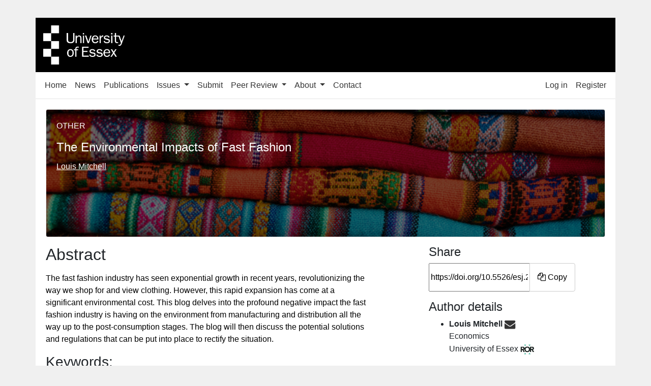

--- FILE ---
content_type: text/html; charset=utf-8
request_url: https://publications.essex.ac.uk/esj/article/id/257/
body_size: 14587
content:



<!DOCTYPE html>
<html lang="en">
<head>
    <meta charset="utf-8">
    <meta name="viewport" content="width=device-width, initial-scale=1, shrink-to-fit=no">
    <meta name="format-detection" content="telephone=no"/>
    
        <meta name="description" content="This is a default description.">
    <title>
  The Environmental Impacts of Fast Fashion |
Essex Student Journal
</title>
    
    <link href="/static/common/lightbox/css/lightbox.css" rel="stylesheet" />
    
    <!-- Commented out meta fields are TODO -->

    <!-- <meta name="DC.Coverage.spatial" xml:lang="en" content="London"/> -->

    <!-- <meta name="DC.Coverage.temporal" xml:lang="en" content="long-eighteenth century"/> -->


    <meta name="DC.Date.created" scheme="ISO8601" content="2023-07-28"/>
    <meta name="DC.Date.dateSubmitted" scheme="ISO8601" content="2023-03-27"/>
    <meta name="DC.Date.issued" scheme="ISO8601" content="2023-07-28"/>
    <meta name="DC.Date.modified" scheme="ISO8601" content="2023-07-28"/>


    <meta name="DC.Description" xml:lang="en" content="The fast fashion industry has seen exponential growth in recent years, revolutionizing the way we shop for and view clothing. However, this rapid expansion has come at a significant environmental cost. This blog delves into the profound negative impact the&amp;nbsp;fast fashion industry is having on the environment from manufacturing and distribution all the way up to the post-consumption stages. The blog will then discuss the potential solutions and regulations that can be put into place to rectify the situation."/>

    <meta name="DC.Format" scheme="IMT" content="xml"/>
    <meta name="DC.Format" scheme="IMT" content="pdf"/>
    
    <meta name="DC.Identifier.DOI" content="10.5526/esj.257"/>

    <meta name="DC.Identifier.URI" content="https://publications.essex.ac.uk/esj/article/id/257/"/>
    <meta name="DC.Language" scheme="ISO639-1" content="eng"/>
    <meta name="DC.Rights" content=""/>
    <meta name="DC.Source" content="Essex Student Journal"/>
    <meta name="DC.Source.ISSN" content="2633-7045"/>
    
    <meta name="DC.Source.Issue" content="1"/>
    <meta name="DC.Source.Volume" content="14"/>
    <meta name="DC.Source.URI" content="https://publications.essex.ac.uk/esj/"/>
    <meta name="DC.Title" content="The Environmental Impacts of Fast Fashion"/>

    <meta name="citation_publisher" content="University of Essex Library Services"/>
    
    <meta name="citation_journal_title" content="Essex Student Journal"/>
    <meta name="citation_issn" content="2633-7045"/>
    
        <meta name="citation_author" content="Louis Mitchell"/>
        
            <meta name="citation_author_email" content="louism7000@gmail.com"/>
        <meta name="citation_author_institution" content="University of Essex"/>
    <meta name="citation_title" content="The Environmental Impacts of Fast Fashion"/>
    <meta name="citation_publication_date" content="2023-07-28"/>
    <meta name="citation_volume" content="14"/>
    <meta name="citation_issue" content="1"/>
    
    <meta name="citation_doi" content="10.5526/esj.257"/>
    <meta name="citation_abstract_html_url" content="https://publications.essex.ac.uk/esj/article/id/257/"/>
    <meta name="citation_language" content="eng"/>

    
    <meta name="citation_keywords" xml:lang="en" content="fashion, environment, environmental, pollution, textile"/>
    

    
    <meta name="citation_pdf_url" content="https://publications.essex.ac.uk/esj/article/id/257/download/pdf/"/>
    
    
        <meta name="twitter:card" content="summary">
    
    <meta name="twitter:title" content="The Environmental Impacts of Fast Fashion">
    <meta name="twitter:description" content="The fast fashion industry has seen exponential growth in recent years, revolutionizing the way we shop for and view clothing. However, this rapid expansion has come at a significant environmental cost. This blog delves into the profound negative impact the&amp;nbsp;fast fashion industry is having on the environment from manufacturing and distribution all the way up to the post-consumption stages. The blog will then discuss the potential solutions and regulations that can be put into place to rectify the situation.">
    
    <meta name="twitter:image" content="https://publications.essex.ac.uk/esj/article/id/257/file/1709/">

    <meta property="og:title" content="The Environmental Impacts of Fast Fashion" />
    <meta property="og:type" content="article" />
    <meta property="og:url" content="https://publications.essex.ac.uk/esj/article/id/257/" />
    <meta property="og:image" content="https://publications.essex.ac.uk/esj/article/id/257/file/1709/" />
    <meta property="og:description" content="The fast fashion industry has seen exponential growth in recent years, revolutionizing the way we shop for and view clothing. However, this rapid expansion has come at a significant environmental cost. This blog delves into the profound negative impact the&amp;nbsp;fast fashion industry is having on the environment from manufacturing and distribution all the way up to the post-consumption stages. The blog will then discuss the potential solutions and regulations that can be put into place to rectify the situation." />
    <meta property="og:site_name" content="Essex Student Journal" />



    <link rel="sitemap" type="application/xml" title="Sitemap" href="/esj/sitemap.xml">

    <link href="https://publications.essex.ac.uk/esj/rss/" type="application/atom+xml" rel="alternate"
          title="Article Feed for Journal">
    <link href="https://publications.essex.ac.uk/esj/rss/news/" type="application/atom+xml" rel="alternate" title="News Feed for Journal">
    



    <link href="https://stackpath.bootstrapcdn.com/bootstrap/4.4.1/css/bootstrap.min.css" rel="stylesheet"
          integrity="sha384-Vkoo8x4CGsO3+Hhxv8T/Q5PaXtkKtu6ug5TOeNV6gBiFeWPGFN9MuhOf23Q9Ifjh" crossorigin="anonymous">
    <link href="https://fonts.googleapis.com/css?family=Playfair+Display:700,900" rel="stylesheet">
    <link href="https://stackpath.bootstrapcdn.com/font-awesome/4.7.0/css/font-awesome.min.css" rel="stylesheet"
          integrity="sha384-wvfXpqpZZVQGK6TAh5PVlGOfQNHSoD2xbE+QkPxCAFlNEevoEH3Sl0sibVcOQVnN" crossorigin="anonymous">
    <link href="/static/clean/css/clean.css" rel="stylesheet">
    
        <link href="/static/clean/css/journal3_override.css" rel="stylesheet">
    
    <link href="/static/common/css/index.css" rel="stylesheet">
    
    <link href="/media/customstyling/3/custom.css" rel="stylesheet">

</head>
<body>
<div class="skip-container">
  <a class="skip-to-content" href="#main-content">
    Skip to main content
  </a>
</div>
<div class="container">
    <header class="site-header" role="banner">
        <div id="journal-title">
            <div class="row">
                
                    <div class="col-md-2">
                        <a href="https://publications.essex.ac.uk/esj">
                            <img src="/media/cover_images/03e72beb-4b67-4d45-9f89-a1812c91a890.png"
                                 class="img-fluid header-image top-bar-image"
                                 alt="Essex Student Journal logo">
                        </a>
                    </div>

                    
            
            </div>

        </div>
        
            






<nav class="navbar navbar-dark navbar-expand-lg navbar-custom">
    <button class="navbar-toggler navbar-toggler-right" type="button" data-toggle="collapse"
            data-target="#navbarCollapse" aria-controls="navbarCollapse" aria-expanded="false"
            aria-label="Toggle navigation">
        <span class="navbar-toggler-icon"></span>
    </button>
    <div class="collapse navbar-collapse" id="navbarCollapse">
        <ul class="navbar-nav mr-auto font-weight-bold">
            
            <li class="nav-item"><a href="/esj/" class="nav-link">Home</a></li>
            

            
            


            

            
            
                
                    <li class="nav-item"><a href="https://publications.essex.ac.uk/esj/news" class="nav-link">News</a></li>
                
            
                
                    <li class="nav-item"><a href="https://publications.essex.ac.uk/esj/articles" class="nav-link">Publications</a></li>
                
            
                
                    <li class="nav-item dropdown">
                        <a class="nav-link dropdown-toggle" href="" id="issues"
                           data-toggle="dropdown" aria-haspopup="true" aria-expanded="false">
                            Issues
                        </a>
                        <div class="dropdown-menu" aria-labelledby="issues">
                            
                            
                                <a href="https://publications.essex.ac.uk/esj/issues/" class="dropdown-item">All Issues</a>
                            
                                <a href="https://publications.essex.ac.uk/esj/site/special-issues" class="dropdown-item">Special Issues</a>
                            
                        </div>
                    </li>
                
            
                
                    <li class="nav-item"><a href="https://publications.essex.ac.uk/esj/submissions" class="nav-link">Submit</a></li>
                
            
                
                    <li class="nav-item dropdown">
                        <a class="nav-link dropdown-toggle" href="" id="peer-review"
                           data-toggle="dropdown" aria-haspopup="true" aria-expanded="false">
                            Peer Review
                        </a>
                        <div class="dropdown-menu" aria-labelledby="peer-review">
                            
                            
                                <a href="https://publications.essex.ac.uk/esj/site/reviewer-info" class="dropdown-item">Become a reviewer</a>
                            
                                <a href="https://publications.essex.ac.uk/esj/site/reviewer-academic-guidance" class="dropdown-item">Guidance for academic writing</a>
                            
                                <a href="https://publications.essex.ac.uk/esj/site/reviewer-creative-guidance" class="dropdown-item">Guidance for creative writing</a>
                            
                        </div>
                    </li>
                
            
                
                    <li class="nav-item dropdown">
                        <a class="nav-link dropdown-toggle" href="" id="about"
                           data-toggle="dropdown" aria-haspopup="true" aria-expanded="false">
                            About
                        </a>
                        <div class="dropdown-menu" aria-labelledby="about">
                            
                            
                                <a href="https://publications.essex.ac.uk/esj/site/about" class="dropdown-item">About the ESJ</a>
                            
                                <a href="https://publications.essex.ac.uk/esj/site/publication/" class="dropdown-item">Publication Process</a>
                            
                                <a href="https://publications.essex.ac.uk/esj/site/editorial-process" class="dropdown-item">Editorial Process</a>
                            
                                <a href="https://publications.essex.ac.uk/esj/editorialteam/" class="dropdown-item">The Team</a>
                            
                                <a href="https://publications.essex.ac.uk/esj/site/copyright" class="dropdown-item">Copyright &amp; Licences</a>
                            
                                <a href="https://publications.essex.ac.uk/esj/site/AI-policy/" class="dropdown-item">AI Policy</a>
                            
                                <a href="https://publications.essex.ac.uk/esj/site/testimonials" class="dropdown-item">Testimonials</a>
                            
                                <a href="https://publications.essex.ac.uk/esj/site/faqs" class="dropdown-item">FAQs</a>
                            
                                <a href="https://publications.essex.ac.uk/esj/site/accessibility/" class="dropdown-item">Accessibility</a>
                            
                        </div>
                    </li>
                
            
            
                <li class="nav-item"><a href="/esj/contact/" class="nav-link">Contact</a></li>
            
            
            
        </ul>
        <ul class="nav navbar-nav flex-row justify-content-md-center justify-content-start flex-nowrap font-weight-bold">
            
                <li class="nav-item">
                  <a href="/esj/login/" class="nav-link">
                    Log in
                  </a>
                </li>
                <li class="nav-item">
                  <a href="/esj/register/step/1/" class="nav-link">
                    Register
                  </a>
                </li>
            
        </ul>

    </div>
</nav>

        
    </header>
    <main id="main-content">
        
        

    <div id="article_opener" class="row">
    
        <div class="col-md-12">
            <div class="card">
                    <img class="card-img img-fluid article-img"
                        
                         src="/esj/article/id/257/file/1709/"
                        
                         alt="The Environmental Impacts of Fast Fashion">
                <div class="card-img-overlay white-text">
                    <div class="card-text">
                        <p class="text-uppercase">Other</p>
                        <h1 class="card-title align-text-bottom article-title">The Environmental Impacts of Fast Fashion</h1>
                        <ul class="list-inline comma-and-sep"><li><a href="#author-350">Louis Mitchell</a></li></ul>

                    </div>
                </div>
            </div>
        </div>
    
    </div>
    <div id="article_metadata" class="row">

        <div class="col-md-7">
            <div id="article">
                
                
                    <h2>Abstract</h2>
                    <p><p class="MsoNormal" style="line-height:150%"><span style="color: black; font-size: 12pt;">The fast fashion industry has seen exponential growth in recent years, revolutionizing the way we shop for and view clothing. However, this rapid expansion has come at a significant environmental cost. This blog delves into the profound negative impact the&nbsp;fast fashion industry is having on the environment from manufacturing and distribution all the way up to the post-consumption stages. The blog will then discuss the potential solutions and regulations that can be put into place to rectify the situation.</span><br></p></p>
                
                
                    <h3>Keywords:</h3>
                    <ul class="list-inline">
                        
                            <li class="list-inline-item">
                                
                                <span aria-hidden=true>fashion</span>
                                <span class="sr-only">Keyword: fashion</span>
                                
                            </li>
                        
                            <li class="list-inline-item">
                                
                                <span aria-hidden=true>environment</span>
                                <span class="sr-only">Keyword: environment</span>
                                
                            </li>
                        
                            <li class="list-inline-item">
                                
                                <span aria-hidden=true>environmental</span>
                                <span class="sr-only">Keyword: environmental</span>
                                
                            </li>
                        
                            <li class="list-inline-item">
                                
                                <span aria-hidden=true>pollution</span>
                                <span class="sr-only">Keyword: pollution</span>
                                
                            </li>
                        
                            <li class="list-inline-item">
                                
                                <span aria-hidden=true>textile</span>
                                <span class="sr-only">Keyword: textile</span>
                                
                            </li>
                        
                    </ul>
                
                
                    <p><strong>How to Cite:</strong>
                    <div id="article_how_to_cite">
                        <p>
    Mitchell, L.,
    (2023) “The Environmental Impacts of Fast Fashion”,
    <i>Essex Student Journal</i> 14(1).
    
    doi: <a href="https://doi.org/10.5526/esj.257">https://doi.org/10.5526/esj.257</a>
</p>
 </p>
                    </div>
                
                
                
                    <div class="d-lg-none d-xl-none d-md-none">
                        <p>
                            <strong>Downloads</strong><br/>
                            
                                
                                    <a href="/esj/article/257/galley/637/download/">Download HTML</a>
                                    <br/>
                                    
                                
                                    <a href="/esj/article/257/galley/635/download/">Download PDF</a>
                                    <br/>
                                    
                                
                                    <a href="/esj/article/257/galley/634/download/">Download Word Document</a>
                                    <br/>
                                    
                                
                                
                            
                        </p>
                    </div>
                

                


                

                
                    <div itemprop="articleBody" id="main_article">
                        <!DOCTYPE html>
<html lang="" xml:lang="" xmlns="http://www.w3.org/1999/xhtml">
 <head>
  <meta charset="utf-8"/>
  <meta content="pandoc" name="generator"/>
  <meta content="width=device-width, initial-scale=1.0, user-scalable=yes" name="viewport"/>
  <title>
   3fef76de-a2a1-4383-b811-90cbde5361cd
  </title>
  <!--[if lt IE 9]>
    <script src="//cdnjs.cloudflare.com/ajax/libs/html5shiv/3.7.3/html5shiv-printshiv.min.js"></script>
  <![endif]-->
 </head>
 <body>
  <h1 class="ESJHeading1" id="introduction">
   Introduction
  </h1>
  <p>
   It has been widely published and documented for years that the fashion industry has had a profoundly negative environmental impact (Yusuffand Sonibare, 2004). For example, in 2014 The European Environmental Agency ranked the fashion industry as the fourth most detrimental industry to the environment (Paland Gander, 2018). However, the fashion industry has only grown over recent years, and the internet has propelled us into the age of fast fashion. This business model produces low-quality textiles in excessive amounts to maximise profits and adhere to the latest trends (Morgan and Birtwistle, 2009). We can order our clothes and have them delivered to us from the comfort of our homes, but at what cost?
  </p>
  <h1 class="ESJHeading1" id="manufacturing">
   Manufacturing
  </h1>
  <p>
   Fast fashion is built upon fast and cheap manufacturing to meet the elevated levels of demand for clothes that are hardly worn (Niinimäkiet al., 2020). Fossil fuels like coal and natural gasses are the main source of energy for the manufacture of textiles (Farhana, 2022). This is problematic as their combustion releases greenhouse gases that contribute to climate change. Nitrogen oxides are also released into the atmosphere, which pollutes the air and results in the formation of smog and acid rain (EPA, 2022). The dyeing of textiles is, without a doubt, the stage of manufacturing that is most damaging. It is the number one polluter of clean water, and according to The World Bank, 17 to 20 percent of industrial water pollution in China comes from textile dyeing. This is due to the process being extremely chemically intensive; 72 different toxic chemicals have been identified in water exclusively from textile dyeing, 30 of which cannot be separated (Kant, 2012). This pollution disproportionately affects vulnerable communities, such as poor fishermen who make a living from fishing in these now-polluted waters (Yuan et al, 2021). The chemicals inhibit the infiltration of sunlight which stops photosynthesis from occurring, which reduces the oxygen levels in the water and hinders marine life (Reible, 2005). The chemical run-off also pollutes drinking water, resulting in human illnesses. Moreover, when polluted waters flow through fields it reduces soil fertility, this can be especially devastating to economies that rely on agriculture; and it does not stop there. Once these chemicals have evaporated, they pollute the air causing harm to unborn children (Kant, 2012) and if all this wasn’t enough, not only does the textile industry pollute water but it uses 79 trillion litres of water annually (Niinimäki,
   <em>
    et al
   </em>
   ., 2020). This strain on the environment is nothing short of extreme
  </p>
  <h1 class="ESJHeading1" id="distribution">
   Distribution
  </h1>
  <p>
   The distribution sector of the fashion industry is also having adverse effects on the environment. The first stage of distribution is packing. Most fast fashion brands use plastic packaging, which takes up to 1,000 years to degrade and likely will end up in the streets, oceans, rivers, and lakes, killing wildlife (Mark, 2022). Once the goods are packed, they need to be transported. The EU Commission has stated that from 2016 to 2030, the number of active ships will have doubled (Delft, 2019). This increase in active ships is largely imparted to the growth of fast fashion brands such as Shein, Boohoo and Fashion Nova, which ship worldwide. The UK government defines particulate matter (PM) as everything in the air that is not a gas and therefore consists of various chemical compounds and materials, some of which can be toxic (GOV.UK, 2022). Shipping is a significant contributor to air pollution as it puts particulate matter (PM
   <sub>
    10
   </sub>
   , PM
   <sub>
    2.5
   </sub>
   ) and gaseous pollutants (SO
   <sub>
    2
   </sub>
   , NO
   <sub>
    X
   </sub>
   , VOCs, CO
   <sub>
    X
   </sub>
   ) into the atmosphere (Contini et al, 2021). For this reason, shipping was placed within the World Health Organization’s (WHO) “Health risks of air pollution in Europe” (HRAPIE) project, where it was ranked as the third most harmful air pollution emission source (Héroux, 2015).
  </p>
  <p>
   These toxic pollutants are proven to increase respiratory issues such as inflammation, aggravation of asthmatic symptoms, lung cancer, cardiovascular disease, and acute respiratory mortality (Broome, 2016). Furthermore, it has been estimated that there are 60,000 annual deaths due to the shipping industry’s PM emissions (Corbett, 2007). Some companies such as UPS, FedEx, DHL, and TNT also use aeroplanes to distribute garments (Akram, 2023). Aircraft operations also produce NOx, PM, and CO
   <sub>
    2
   </sub>
   (Transport &amp; Environment, 2022); however, air freight produces 31 times more CO2 emissions than sea freight (Moore, 2021), meaning air transport has a much larger impact on global warming per trip. Once the garments have reached the desired country, the main modes of transportation are trains, cars, motorcycles, trucks, and vans which further contribute to global warming.
  </p>
  <h1 class="ESJHeading1" id="post-consumption">
   Post-Consumption
  </h1>
  <p>
   We have now reached the final stage: the garments have been manufactured, packed, and delivered to the end consumer and after all the energy, resources, and time put into making these products, they are discarded after only seven or ten uses (EPA, 2022). The amount of post-consumer textile waste (PCTW) has been increasing since 1960, and by 2018 more than 34 billion pounds of PCTW was recorded in the US alone. Only 15% of which was recycled, 19% was incinerated, and the rest was sent to landfills (DeVoy, 2021). Landfills are known for their negative impacts on biodiversity, water pollution, and greenhouse gas emissions (Bick et al., 2018), and they did not garner this reputation without reason. Natural habitats are destroyed in the creation and expansion of landfills (Aiama et al., 2016). In addition, the decomposition of PCTW releases methane and carbon dioxide which are vital contributors to climate change (James, 1977), and leachate from landfills runs into waterways, becoming a detriment to human health (Salem et al., 2008).
  </p>
  <h1 id="solutions">
   Solutions
  </h1>
  <p>
   The environmental cost of the transition into fast fashion comes at a high price, and is resulting in serious environmental decline. Nevertheless, something can still be done. Regulations such as the Global Sulphur Cap which limits the sulphur levels of fuel oils used aboard ships are essential to reversing this damage (Bilgili, 2021). After the cap was implemented an emissions reduction equivalent to 8.5 million metric tons of sulphur dioxide was observed (Tauchi et al 2022). However, these restrictions must be implemented cautiously as they have severe social and economic ramifications. 50% of Pakistan’s exports are from the textiles industry, and that figure rises to 55% in India (Niinimäkiet al., 2020). Implementing the necessary regulations will be an excellent first step, but to truly resolve this issue, the focus must be on the end consumer. The frivolous consumption habits of consumers, carelessly discarding clothing after ten or fewer uses are what has facilitated fast fashion culture. Like any competitive market, supply is just meeting demand, so for the environmental damage caused by manufacturing and distribution to be reduced, society needs to become less wasteful. Further educating people on the impacts of their wastefulness could also help to achieve a reduction in consumption, whether this is through government-run presentations in schools or online campaigns which implore individuals to read up on the situation. In an article published by The Imperial College London, the author speaks about the thought-provoking idea of a zero-waste society which I suggest for further reading on the topic of reducing waste in our society (Czyzewsk, 2020).
  </p>
  <h1 id="references">
   References
  </h1>
  <p>
   Aiama, D., Carbone, G., Cator, D. and Challender, D., (2016)
   <em>
    Biodiversity risks and opportunities in the apparel sector
   </em>
   . International Union for Conservation of Nature: Gland, Switzerland.
  </p>
  <p>
   Akram, S. (2023)
   <em>
    Types of aeroplanes used in air cargo - world options
   </em>
   ,
   <em>
    World Options - Shipping
   </em>
   . Available at:
   <a href="https://uk.worldoptions.com/news/types-of-aeroplanes-used-in-air-cargo">
    https://uk.worldoptions.com/news/types-of-aeroplanes-used-in-air-cargo
   </a>
   (Accessed: 13 July 2023).
  </p>
  <p>
   Bick, R., Halsey, E. and Ekenga, C.C. (2018) ‘The global environmental injustice of fast fashion’,
   <em>
    Environmental Health
   </em>
   , 17(1), pp. 1-4.
  </p>
  <p>
   Bilgili, L. (2021) ‘Life cycle comparison of marine fuels for IMO 2020 Sulphur Cap’,
   <em>
    Science of the total Environment
   </em>
   , 774, p.145719.
  </p>
  <p>
   Broome, R.A., Cope, M.E., Goldsworthy, B., Goldsworthy, L., Emmerson, K., Jegasothy, E. and Morgan, G.G. (2016) ‘The mortality effect of ship-related fine particulate matter in the Sydney greater metropolitan region of NSW, Australia’,
   <em>
    Environment International
   </em>
   , 87, pp. 85-93.
  </p>
  <p>
   Contini, D. and Merico, E. (2021) ‘Recent advances in studying air quality and health effects of shipping emissions’,
   <em>
    Atmosphere,
   </em>
   12(1), p. 92.
  </p>
  <p>
   Corbett, J.J., Winebrake, J.J., Green, E.H., Kasibhatla, P., Eyring, V. and Lauer, A. (2007) ‘Mortality from ship emissions: a global assessment’,
   <em>
    Environmental Science &amp; Technology
   </em>
   , 41(24), pp. 8512-8518
  </p>
  <p>
   Czyzewsk, A. (2020) Imagine a zero waste society – what’s stopping us?, Imperial College London. Available at:
   <a href="https://www.imperial.ac.uk/Stories/zero-waste-society/">
    https://www.imperial.ac.uk/Stories/zero-waste-society/
   </a>
   (Accessed 13 July 2023).
  </p>
  <p>
   Delft, C.E. and Directorate-General for Climate Action (European Commission) (2019)
   <em>
    Study on methods and considerations for the determination of greenhouse gas emission reduction targets for international shipping. Available at:
    <a href="https://cedelft.eu/publications/study-on-methods-and-considerations-for-the-determination-of-greenhouse-gas-emission-reduction-targets-for-international-shipping/">
     https://cedelft.eu/publications/study-on-methods-and-considerations-for-the-determination-of-greenhouse-gas-emission-reduction-targets-for-international-shipping/
    </a>
    (Accessed: 13 July 2023).
   </em>
  </p>
  <p>
   DeVoy, J.E., Congiusta, E., Lundberg, D.J., Findeisen, S. and Bhattacharya, S. (2021) ‘Post-Consumer textile waste and disposal: Differences by socioeconomic, demographic, and retail factors’,
   <em>
    Waste Management
   </em>
   , 136, pp. 303-309.
  </p>
  <p>
   Dottle, R. and Gu, J. (2022)
   <em>
    The real environmental impact of the Fashion Industry
   </em>
   . Available at:
   <a href="https://www.bloomberg.com/graphics/2022-fashion-industry-environmental-impact/">
    https://www.bloomberg.com/graphics/2022-fashion-industry-environmental-impact/
   </a>
   (Accessed: 13 July 2023).
  </p>
  <p>
   EPA. (2022).
   <em>
    Sources and Solutions: Fossil Fuels. U.S. Environmental Protection Agency.
   </em>
   Available at:
   <a href="https://www.epa.gov/nutrientpollution/sources-and-solutions-fossil-fuels">
    https://www.epa.gov/nutrientpollution/sources-and-solutions-fossil-fuels
   </a>
   (Accessed: 13 July 2023).
  </p>
  <p>
   Farhana, K., Kadirgama, K., Mahamude, A.S.F. and Mica, M.T. (2022) ‘Energy consumption, environmental impact, and implementation of renewable energy resources in global textile industries: an overview towards circularity and sustainability’,
   <em>
    Materials Circular Economy
   </em>
   , 4(1), pp. 1-16.
  </p>
  <p>
   GOV UK (2022) Concentrations of particulate matter (PM10 and PM2.5) Available at:
   <a href="https://www.gov.uk/government/statistics/air-quality-statistics/concentrations-of-particulate-matter-pm10-and-pm25">
    https://www.gov.uk/government/statistics/air-quality-statistics/concentrations-of-particulate-matter-pm10-and-pm25
   </a>
   (Accessed: 13 July 2023).
  </p>
  <p>
   Héroux, M.E., Anderson, H.R., Atkinson, R., Brunekreef, B., Cohen, A., Forastiere, F., Hurley, F., Katsouyanni, K., Krewski, D., Krzyzanowski, M. and Künzli, N. (2015) ‘Quantifying the health impacts of ambient air pollutants: recommendations of a WHO/Europe project’.
   <em>
    International journal of public health
   </em>
   , 60(5), pp. 619-627.
  </p>
  <p>
   James, S.C. (1977) ‘Metals in municipal landfill leachate and their health effects’,
   <em>
    American Journal of Public Health
   </em>
   , 67(5), pp. 429-432.
  </p>
  <p>
   Kant, R.(2012) ‘Textile dyeing industry: An environmental hazard’
   <em>
    , Natural Science
   </em>
   , 4(1),pp. 22–
  </p>
  <p>
   Mark (2022)
   <em>
    Is plastic packaging bad for the environment?
   </em>
   ,
   <em>
    ITP Packaging
   </em>
   . Available at:
   <a href="https://itppackaging.com/is-plastic-packaging-bad-for-the-environment">
    https://itppackaging.com/is-plastic-packaging-bad-for-the-environment
   </a>
   (Accessed: 13 July 2023).
  </p>
  <p>
   Mohamed, H.A.B. and Arof, A.M. (2020). ‘Impact of sulphur cap 2020 regulation on the shipping industry’,
   <em>
    Marine Frontier, 11
   </em>
   (2), pp. 42-50.
  </p>
  <p>
   Moore, K. (2021)
   <em>
    Air Freight or sea freight?
   </em>
   Available at:
   <a href="https://www.sourceful.com/blog/air-freight-or-sea-freight">
    https://www.sourceful.com/blog/air-freight-or-sea-freight
   </a>
   (Accessed: March 27, 2023).
  </p>
  <p>
   Morgan, L.R. and Birtwistle, G., (2009). An investigation of young fashion consumers' disposal habits.
   <em>
    International journal of consumer studies, 33
   </em>
   (2), pp.190-198.
  </p>
  <p>
   Niinimäki, Kirsi, et al. (2020) ‘The environmental price of fast fashion’,
   <em>
    Nature Reviews Earth &amp; Environment, 1
   </em>
   (4), pp. 189-200.
  </p>
  <p>
   Pal, R. and Gander, J., (2018) ‘Modelling environmental value: An examination of sustainable business models within the fashion industry’,
   <em>
    Journal of cleaner production,
   </em>
   184, pp. 251-263.
  </p>
  <p>
   Reible, D.D. (2005) ‘Hazardous substance research centers/South and South-West outreach program environmental hazards of the textile industry’,
   <em>
    Business Week,
   </em>
   p.910.
  </p>
  <p>
   Salem, Z., Hamouri, K., Djemaa, R. and Allia, K. (2008) ‘Evaluation of landfill leachate pollution and treatment’,
   <em>
    Desalination
   </em>
   ,
   <em>
    220
   </em>
   (1-3), pp.108-114.
  </p>
  <p>
   Tauchi, M., Yamaji, K., Nakatsubo, R., Oshita, Y., Kawamoto, K., Itano, Y., Hayashi, M., Hiraki, T., Takaishi, Y. and Futamura, A., (2022). Evaluation of the effect of Global Sulfur Cap 2020 on a Japanese inland sea area.
   <em>
    Case Studies on Transport Policy, 10
   </em>
   (2), pp.785-794.
  </p>
  <p>
   Transport &amp; Environment (2022)
   <em>
    Airplane Pollution
   </em>
   . Available at:
   <a href="https://www.transportenvironment.org/challenges/planes/airplane-pollution">
    https://www.transportenvironment.org/challenges/planes/airplane-pollution
   </a>
   (Accessed: 13 July 2023).
  </p>
  <p>
   Yuan, B., Yue, F., Wang, X. and Xu, H., (2021). ‘The impact of pollution on China marine fishery culture: an econometric analysis of heterogeneous growth’,
   <em>
    Frontiers in Marine Science,
   </em>
   8, p.760539.
  </p>
  <p>
   Yusuff, R.O. and Sonibare, J.A. (2004) ‘Characterization of textile industries’ effluents in Kaduna, Nigeria and pollution implications’,
   <em>
    Global Nest: International Journal
   </em>
   ,
   <em>
    6
   </em>
   (3), pp. 212-221.
  </p>
  <p>
   ©Louis Mitchell. This article is licensed under a Creative Commons Attribution 4.0 International Licence (CC BY).
  </p>
 </body>
</html>

                        <div id="article_footer_block">
                        
                        </div>
                    </div>
                
            </div>
        </div>

        <div class="col-md-4 offset-md-1 left-bar">
            <div class="article-menu">
                


                
                  
  <h2>Share</h2>
  <div class="input-group mb-3">
    <label for="share-link" class="sr-only">Article URL</label>
    <input
            id="share-link"
            class="input-group-field"
            type="text"
            value="https://doi.org/10.5526/esj.257"
            readonly
    >
    <div class="input-group-append">
      <button
              class="btn btn-primary"
              type="button"
              onclick="copyToClipboard()"
              aria-label="Copy Share Link"
      >
        <i aria-hidden="true" class="fa fa-copy"></i>&nbsp;Copy
      </button>
    </div>
  </div>

                
                <h2>Author details</h2>
                <ul class="flex direction-column gap-0-5">
  
    <li>

<ul
  id="author-350"
  class="list-no-bullet"
  style="text-wrap: balance;"
  itemscope
  itemtype="http://schema.org/Person"
  itemprop="author">
  <li>
    <span itemprop="name"><strong>Louis Mitchell</strong></span>
    
    
      <a href="mailto:louism7000@gmail.com">
        <span class="sr-only show-for-sr" itemprop="email">
          louism7000@gmail.com
        </span>
        <span class="sr-only show-for-sr">
          Email Louis Mitchell.
        </span>
        <span
          aria-hidden="true"
          class="fa fa-lg fa-envelope"
          title="compose email">
        </span>
        <span class="sr-only show-for-sr">
          (compose email, opens in email app.)
        </span>
      </a>
    
    
  </li>
  
  
    




  <li>Economics</li>


  
    <li
      itemprop="worksFor"
      itemscope
      itemtype="http://schema.org/CollegeOrUniversity">
      <span itemprop="name">
       <span>University of Essex</span>
      </span>
      
        <a
          itemprop="url"
          href="https://ror.org/02nkf1q06"
          target="_blank">
          <span class="sr-only show-for-sr">
            View ROR record for University of Essex.
          </span>
          <span class="sr-only show-for-sr">
            (opens in new tab)
          </span>
          <svg
  width="28"
  height="28"
  viewBox="0 0 164 118"
  version="1.1"
  xmlns="http://www.w3.org/2000/svg"
  xmlns:xlink="http://www.w3.org/1999/xlink"
  xml:space="preserve" xmlns:serif="http://www.serif.com/"
  style="vertical-align:middle; fill-rule:evenodd;clip-rule:evenodd;stroke-linejoin:round;stroke-miterlimit:2;">
  <g transform="matrix(0.994301,0,0,0.989352,0,0)">
      <rect x="0" y="0" width="164.94" height="119.27" style="fill:white;"/>
  </g>
  <g transform="matrix(1,0,0,1,-0.945,-0.815)">
    <path d="M68.65,4.16L56.52,22.74L44.38,4.16L68.65,4.16Z" style="fill:rgb(83,186,161);fill-rule:nonzero;"/>
    <path d="M119.41,4.16L107.28,22.74L95.14,4.16L119.41,4.16Z"  style="fill:rgb(83,186,161);fill-rule:nonzero;"/>
    <path d="M44.38,115.47L56.52,96.88L68.65,115.47L44.38,115.47Z" style="fill:rgb(83,186,161);fill-rule:nonzero;"/>
    <path d="M95.14,115.47L107.28,96.88L119.41,115.47L95.14,115.47Z" style="fill:rgb(83,186,161);fill-rule:nonzero;"/>
    <path d="M145.53,63.71C149.83,62.91 153.1,61 155.33,57.99C157.57,54.98 158.68,51.32 158.68,47.03C158.68,43.47 158.06,40.51 156.83,38.13C155.6,35.75 153.93,33.86 151.84,32.45C149.75,31.05 147.31,30.04 144.53,29.44C141.75,28.84 138.81,28.54 135.72,28.54L112.16,28.54L112.16,47.37C111.97,46.82 111.77,46.28 111.55,45.74C109.92,41.79 107.64,38.42 104.71,35.64C101.78,32.86 98.32,30.72 94.3,29.23C90.29,27.74 85.9,26.99 81.14,26.99C76.38,26.99 72,27.74 67.98,29.23C63.97,30.72 60.5,32.86 57.57,35.64C54.95,38.13 52.85,41.1 51.27,44.54C51.04,42.07 50.46,39.93 49.53,38.13C48.3,35.75 46.63,33.86 44.54,32.45C42.45,31.05 40.01,30.04 37.23,29.44C34.45,28.84 31.51,28.54 28.42,28.54L4.87,28.54L4.87,89.42L18.28,89.42L18.28,65.08L24.9,65.08L37.63,89.42L53.71,89.42L38.24,63.71C42.54,62.91 45.81,61 48.04,57.99C48.14,57.85 48.23,57.7 48.33,57.56C48.31,58.03 48.3,58.5 48.3,58.98C48.3,63.85 49.12,68.27 50.75,72.22C52.38,76.17 54.66,79.54 57.59,82.32C60.51,85.1 63.98,87.24 68,88.73C72.01,90.22 76.4,90.97 81.16,90.97C85.92,90.97 90.3,90.22 94.32,88.73C98.33,87.24 101.8,85.1 104.73,82.32C107.65,79.54 109.93,76.17 111.57,72.22C111.79,71.69 111.99,71.14 112.18,70.59L112.18,89.42L125.59,89.42L125.59,65.08L132.21,65.08L144.94,89.42L161.02,89.42L145.53,63.71ZM36.39,50.81C35.67,51.73 34.77,52.4 33.68,52.83C32.59,53.26 31.37,53.52 30.03,53.6C28.68,53.69 27.41,53.73 26.2,53.73L18.29,53.73L18.29,39.89L27.06,39.89C28.26,39.89 29.5,39.98 30.76,40.15C32.02,40.32 33.14,40.65 34.11,41.14C35.08,41.63 35.89,42.33 36.52,43.25C37.15,44.17 37.47,45.4 37.47,46.95C37.47,48.6 37.11,49.89 36.39,50.81ZM98.74,66.85C97.85,69.23 96.58,71.29 94.91,73.04C93.25,74.79 91.26,76.15 88.93,77.13C86.61,78.11 84.01,78.59 81.15,78.59C78.28,78.59 75.69,78.1 73.37,77.13C71.05,76.16 69.06,74.79 67.39,73.04C65.73,71.29 64.45,69.23 63.56,66.85C62.67,64.47 62.23,61.85 62.23,58.98C62.23,56.17 62.67,53.56 63.56,51.15C64.45,48.74 65.72,46.67 67.39,44.92C69.05,43.17 71.04,41.81 73.37,40.83C75.69,39.86 78.28,39.37 81.15,39.37C84.02,39.37 86.61,39.86 88.93,40.83C91.25,41.8 93.24,43.17 94.91,44.92C96.57,46.67 97.85,48.75 98.74,51.15C99.63,53.56 100.07,56.17 100.07,58.98C100.07,61.85 99.63,64.47 98.74,66.85ZM143.68,50.81C142.96,51.73 142.06,52.4 140.97,52.83C139.88,53.26 138.66,53.52 137.32,53.6C135.97,53.69 134.7,53.73 133.49,53.73L125.58,53.73L125.58,39.89L134.35,39.89C135.55,39.89 136.79,39.98 138.05,40.15C139.31,40.32 140.43,40.65 141.4,41.14C142.37,41.63 143.18,42.33 143.81,43.25C144.44,44.17 144.76,45.4 144.76,46.95C144.76,48.6 144.4,49.89 143.68,50.81Z" style="fill:rgb(32,40,38);fill-rule:nonzero;"/>
  </g>
</svg>

        </a>
      
    </li>
  
  



  
</ul>
</li>
  
</ul>

                
                    <h2>Downloads</h2>
                    
                        <ul>
                            
                                
                            
                                
                                <li>
                                    <a href="/esj/article/257/galley/635/download/">Download PDF</a>
                                    
                                </li>
                                
                            
                                
                                <li>
                                    <a href="/esj/article/257/galley/634/download/">Download Word Document</a>
                                    
                                </li>
                                
                            
                        </ul>
                        
                    
                
                
                <h2>Information</h2>
                <ul>
                    
                    
                        <li>
                            Accepted on 2023-07-10
                        </li>
                    
                    
                        <li id="article_date_published">
                            Published on 2023-07-28
                        </li>
                    
                    
                    
                    
                    
                    
                    
                        <li>Peer Reviewed
                            <i aria-hidden="true" class="fa fa-check-circle"></i>
                        </li>
                    
                    
                    <li>License <a href="https://creativecommons.org/licenses/by/4.0" data-toggle="tooltip" data-html="true"
                                                 title="Attribution — You must give appropriate credit, provide a link to the license, and indicate if changes were made. You may do so in any reasonable manner, but not in any way that suggests the licensor endorses you or your use.

No additional restrictions — You may not apply legal terms or technological measures that legally restrict others from doing anything the license permits.">Creative Commons Attribution 4.0</a></li>
                    
                </ul>
                
                
                

                    

                    
                    <h2>Metrics</h2>
                    <ul>
                        <li>Views: 6117</li>
                        
                            <li>Downloads: 2359</li>
                        
                        
                        
                        
                        
                    </ul>
                    
                    <h2>Citation</h2>
                    <div class="btn-group-vertical">
                        <button type="button" class="btn btn-primary" data-toggle="modal" data-target="#HarvardModal">Harvard-style Citation</button>
                        <button type="button" class="btn btn-primary" data-toggle="modal" data-target="#VancouverModal">Vancouver-style Citation</button>
                        <button type="button" class="btn btn-primary" data-toggle="modal" data-target="#APAModal">APA-style Citation</button>
                        <a href="/esj/article/id/257/download/ris/" type="button" class="btn btn-primary">
                            Download RIS
                        </a>
                        <a href="/esj/article/id/257/download/bib/" type="button" class="btn btn-primary">
                            Download BibTeX
                        </a>
                        <br/>
                    </div>
                    
                    <h2>File Checksums</h2> (MD5)
                    
                        <ul>
                            
                                <li>
                                    <small>HTML: ed163617ea1ae26f682b66f43dc36feb</small>
                                </li>
                            
                                <li>
                                    <small>PDF: 99f2b3ad0c687eebf2a79fa4babb7908</small>
                                </li>
                            
                                <li>
                                    <small>Word Document: 62354b339e72c8e3aad0a313a9466234</small>
                                </li>
                            
                        </ul>
                    

                
            </div>
             
             
                <div class="sticky-top" id="toc-section">
                    <h2>Table of Contents</h2>
                    <ul id="toc" class="table-of-contents"></ul>
                </div>
             
        </div>
    </div>

       <div class="modal fade" id="HarvardModal" tabindex="-1" role="dialog" aria-labelledby="HarvardModal"
         aria-hidden="true">
        <div class="modal-dialog" role="document">
            <div class="modal-content">
                <div class="modal-header">
                    <h5 class="modal-title" id="HarvardModalLabel">Harvard-style Citation</h5>
                    <button type="button" class="close" data-dismiss="modal" aria-label="Close">
                        <span aria-hidden="true">&times;</span>
                    </button>
                </div>
                <div class="modal-body">
                    <p>Mitchell,
                        L. 
                        (2023) 'The Environmental Impacts of Fast Fashion',
                        <em>Essex Student Journal</em>. 14(1)
                        doi: 10.5526/esj.257</p>
                </div>
            </div>
        </div>
    </div>

    <div class="modal fade" id="VancouverModal" tabindex="-1" role="dialog" aria-labelledby="VancouverModal"
         aria-hidden="true">
        <div class="modal-dialog" role="document">
            <div class="modal-content">
                <div class="modal-header">
                    <h5 class="modal-title" id="VancouverModalLabel">Vancouver-style Citation</h5>
                    <button type="button" class="close" data-dismiss="modal" aria-label="Close">
                        <span aria-hidden="true">&times;</span>
                    </button>
                </div>
                <div class="modal-body">
                    <p>Mitchell,
                        L. 
                        The Environmental Impacts of Fast Fashion. Essex Student Journal. 2023 7; %}14(1)
                        doi: 10.5526/esj.257</p>
                </div>
            </div>
        </div>
    </div>

    <div class="modal fade" id="APAModal" tabindex="-1" role="dialog" aria-labelledby="APAModal"
         aria-hidden="true">
        <div class="modal-dialog" role="document">
            <div class="modal-content">
                <div class="modal-header">
                    <h5 class="modal-title" id="APAModalLabel">APA-style Citation</h5>
                    <button type="button" class="close" data-dismiss="modal" aria-label="Close">
                        <span aria-hidden="true">&times;</span>
                    </button>
                </div>
                <div class="modal-body">
                    <p>Mitchell,
                        L. 
                        (2023, 7 28). The Environmental Impacts of Fast Fashion.
                        <em>Essex Student Journal</em> 14(1)
                        doi: 10.5526/esj.257</p>
                </div>

            </div>
        </div>
    </div>

    
        

    


    </main>
    <footer class="site-footer" id="footer">
      


<div class="row">
    <div class="col-md-2">
        
            <img src="/media/cover_images/8269acf0-e256-4f1b-9ef9-c0fdeb016f47.svg" class="img-fluid" alt="">
        
    </div>
    <div class="col-md-10">
            
                

<div class="row">
    <div class="col-md-6">
        <small><div class="text-left">
            <ul class="list-inline"><p></p>
            <li class="list-inline-item">ISSN: 2633-7045</li>
            
             <li class="list-inline-item">Published by
                
                    <a href="https://library.essex.ac.uk/journals">University of Essex Library Services
                </a> </li>
            </ul>
        </div></small>
    </div>
    <div class="col-md-6 text-right">
        <small>
            <ul class="list-inline">
                
                
                    <li class="list-inline-item"><a
                            href="/esj/site/privacy/">Privacy Policy</a></li>
                
                <li class="list-inline-item"><a href="/esj/contact/">Contact</a></li>
                
                  <li class="list-inline-item">
                    <a href="/esj/login/">
                      Log in
                    </a>
                  </li>
                
                
            </ul>
            </small>
    </div>
</div>


            
    </div>
</div>

    </footer>
</div>

    
        <!-- Global site tag (gtag.js) - Google Analytics -->
        <script async src="https://www.googletagmanager.com/gtag/js?id=G-XYGM1QFTGT"></script>
        <script>
          window.dataLayer = window.dataLayer || [];
          function gtag(){dataLayer.push(arguments);}
          gtag('js', new Date());

          gtag(
              'config',
              'G-XYGM1QFTGT',
              {client_storage: 'none', anonymize_ip: true, client_id: ''},
          );
        </script>
    


<script src="https://code.jquery.com/jquery-3.4.1.min.js"
        integrity="sha256-CSXorXvZcTkaix6Yvo6HppcZGetbYMGWSFlBw8HfCJo="
        crossorigin="anonymous"></script>
<script src="https://cdnjs.cloudflare.com/ajax/libs/popper.js/1.14.7/umd/popper.min.js"
        integrity="sha384-UO2eT0CpHqdSJQ6hJty5KVphtPhzWj9WO1clHTMGa3JDZwrnQq4sF86dIHNDz0W1"
        crossorigin="anonymous"></script>
<script src="https://stackpath.bootstrapcdn.com/bootstrap/4.4.1/js/bootstrap.min.js"
        integrity="sha384-wfSDF2E50Y2D1uUdj0O3uMBJnjuUD4Ih7YwaYd1iqfktj0Uod8GCExl3Og8ifwB6"
        crossorigin="anonymous"></script>

    <script type='text/javascript' src='https://d1bxh8uas1mnw7.cloudfront.net/assets/embed.js'></script>
    <script src='https://cdnjs.cloudflare.com/ajax/libs/mathjax/2.7.2/MathJax.js?config=TeX-MML-AM_CHTML'></script>
    <script src="/static/material/toc.js"></script>
    
     <script>
    $('.table-expansion').each(function(){
        var child = $(this).children(":first")
        child.append('<br /><button type="button" class="btn btn-link" data-toggle="modal" data-target="#table-'+ $(this).attr('id') +'">View Larger Table</button>')
    });
    </script>
    <script src="/static/common/lightbox/js/lightbox.js"></script>
    <script src="/static/common/js/clipboard.js"></script>
    <script src="/static/clean/js/tooltip-init.js"></script>

</body>
</html>


--- FILE ---
content_type: text/css
request_url: https://publications.essex.ac.uk/static/clean/css/clean.css
body_size: 7061
content:
/* stylelint-disable selector-list-comma-newline-after */

body {
    background-color: #F0F0F0;
    margin-top: 20px;
}

.container {
    background-color: white;
    padding-left: 0;
    padding-right: 0;
}

.site-header {
    background-color: #1C304A;
    line-height: 1;
    border-bottom: 1px solid #e5e5e5;
    padding: 15px;
    color: #FFF;
}

h1, h2, h3, h4, h5, h6 {
    font-family: "Playfair Display", Georgia, "Times New Roman", serif;
}

.article-title {
    font-size: 1.7em;
}

.display-4 {
    font-size: 2.5rem;
}

@media (min-width: 768px) {
    .display-4 {
        font-size: 3rem;
    }
}

main {
    margin-top: 20px;
    padding-left: 20px;
    padding-right: 20px;
}

main a {
    color: #4F637D;
    text-decoration: underline;
}

/* Do not automatically underline links that contain font-awesome icons */
main a:has(.fa) {
  text-decoration: none;
}

main a:focus {
    color: #4F637D;
}

main a:hover {
    color: #4F637D;
}

.navbar {
    padding: 0;
}

.card-img-right {
    height: 100%;
    border-radius: 0 3px 3px 0;
}

.flex-auto {
    -ms-flex: 0 0 auto;
    -webkit-box-flex: 0;
    flex: 0 0 auto;
}

.h-250 {
    height: 250px;
}

@media (min-width: 768px) {
    .h-md-250 {
        height: 250px;
    }
}

.border-top {
    border-top: 1px solid #e5e5e5;
}

.border-bottom {
    border-bottom: 1px solid #e5e5e5;
}

.box-shadow {
    box-shadow: 0 .25rem .75rem rgba(0, 0, 0, .05);
}

/* Pagination */
.site-pagination {
    margin-bottom: 4rem;
}

.site-pagination > .btn {
    border-radius: 2rem;
}

.news-post {
    margin-bottom: 4rem;
}

.news-post-title {
    margin-bottom: .25rem;
    font-size: 2.5rem;
}

.news-post-meta {
    margin-bottom: 1.25rem;
    color: #999;
}

/*
 * Footer
 */
.site-footer {
    padding: 2.5rem 15px;
    color: #5E5E5E;
    text-align: center;
    background-color: #FCFCFC;
    border-top: .05rem solid #e5e5e5;
}

.site-footer a {
    color: #00688B;
    text-decoration: underline;
}

.site-footer p:last-child {
    margin-bottom: 0;
}

.navbar-custom {
    background-color: #1C304A;
}

/* change the brand and text color */
.navbar-custom .navbar-brand,
.navbar-custom .navbar-text {
    color: rgba(255, 255, 255, .8);
}

/* change the link color */
.navbar-custom .navbar-nav .nav-link {
    color: rgba(255, 255, 255, .8);
}

/* change the color of active or hovered links */
.navbar-custom .nav-item.active .nav-link,
.navbar-custom .nav-item:hover .nav-link {
    color: #ffffff;
    text-decoration: underline;
}

.fa-check {
    color: green;
}

.fa-times {
    color: darkred;
}

.btn-primary, .btn-primary:active, .btn-primary:visited {
    background-color: #1C304A;
    border-color: #1C304A;
    color: white;
}

.btn-primary:hover {
    color: white;
    background-color: #1C304A;
    border-color: #1C304A;
    transition: all 1s ease;
    -webkit-transition: all 1s ease;
    -moz-transition: all 1s ease;
    -o-transition: all 1s ease;
    -ms-transition: all 1s ease;
}

.skipnav {
    text-align: left;
}

.skipnav a {
    position: absolute;
    left: -10000px;
    width: 1px;
    height: 1px;
    overflow: hidden;
    color: #4F637D;
    text-decoration: underline;
}

.skipnav a:focus, .skipnav a:active {
    position: static;
    left: 0;
    width: auto;
    height: auto;
    overflow: visible;
    text-decoration: underline;
}

.contact h3 {
    font-size: 1.6rem;
}

.contact h4 {
    font-size: 1.3rem;
}

.card {
    margin-bottom: 15px !important;
}

.full-width-card {
    min-width: 100%;
}

.card img {
    max-height: 250px;
    object-fit: cover;
}

.footer-img {
    max-width: 100%;
    height: auto;
}

.carousel-min {
    min-width: 100%;
    min-height: 500px;
}

.carousel-caption {
    left: 0px;
    bottom: 0px;
    background-color: rgba(55, 55, 55, .8);
}

.carousel-caption h2 a {
    color: white;
}

.row-eq-height {
    display: -webkit-box;
    display: -webkit-flex;
    display: -ms-flexbox;
    display: flex;
}

.article-thumbnail {
    object-fit: cover;
}

.card-block {
    padding: 20px;
}

#carousel-buttons {
    margin-left: 100px;
    position: absolute;
    top: 5px;
    right: 5px;
}

.carousel-control-next {
	top: 40px;
}

.carousel-control-prev {
	top: 40px;
}

footer svg {
    height: 100px;
    width: 100%;
}

@media screen and (max-width: 990px) {
    .article-title {
        font-size: 1.1em !important;
    }
}

@media screen and (max-width: 764px) {
    .article-title {
        font-size: 0.9em !important;
    }

    p {
        font-size: 0.7em !important;
        margin-bottom: 8px;
    }

    .card-img-overlay {
        padding: 10px;
    }

    .card img {
        min-height: 220px;
        object-fit: cover;
    }
}

.card-deck {
    padding-left: 15px;
    padding-right: 15px;
}

.article-title {
    font-size: 1.5rem;
}

.editor-name {
    font-size: 1.25rem;
}

.article-menu h2 {
    font-size: 1.5rem;
}

.white-text {
    color: white;
}

.white-text a {
    color: white;
}

.white-text a:hover {
    color: white;
}

.article-img {
    filter: brightness(50%);
}

.journal-name {
    font-size: 2.5rem;
    margin-bottom: .5rem;
    font-weight: 500;
    line-height: 1.2;
}

.header-image {
    max-height: 120px;
}

.orcid-img {
    height: 16px;
    width: 16px;
    display: inline-block;
}


.table-foot .table-footnotes li.fn {
    list-style-type: none;
}

.article-table {
  display: block;
  overflow-x: scroll;
}

.table-caption {
    margin-bottom: 8px;
}

.math-formulae {
    overflow-x: auto;
    padding-bottom: 1rem;
}

.journal-card-title {
    margin-bottom: 0;
    font-size: 13px;
}

.row-smaller-gutters {
    margin-left: -9px;
    margin-right: -9px;
}
.row-smaller-gutters > div[class^="col"] {
    padding-left: 9px;
    padding-right: 9px;
}
header svg {
    max-height: 120px;
    max-width: 100%;
}
.journal-div {
    padding-bottom:15px;
}
.journal-name {
    font-size: 1.4rem;
}
.journal-button-block {
    margin-top: 4px;
    margin-bottom: 4px;
}

.responsive-img {
    max-width: 100%;
}

.article-table {
  width: 100%;
  margin-bottom: 1rem;
  color: #212529;
}

.article-table th,
.article-table td {
  padding: 0.75rem;
  vertical-align: top;
  border-top: 1px solid #dee2e6;
}

.article-table thead th {
  vertical-align: bottom;
  border-bottom: 2px solid #dee2e6;
}

.article-table tbody + tbody {
  border-top: 2px solid #dee2e6;
}

.article-table-sm th,
.article-table-sm td {
  padding: 0.3rem;
}


.homepage-element-search-bar input[type="text"] {
    font-size: 1.5rem;
}

.homepage-element-search-bar .input-group-text {
    font-size: 1.5rem;
}

#main_article {
    margin-top: 30px;
}

.page-link,
.page-link:hover {
  color: #4F637D;
}

.page-item.active .page-link {
  background-color: #4F637D;
}

.social-share-btn{
    border: 1px black solid;
}

#article blockquote {
    background: #F0F0F0;
    border-left: 10px solid #1C304A;
    margin: 1.5em 10px;
    padding: 0.5em 10px;
}

#reflist ul{
    padding-left: 0;
}

#reflist li {
    word-wrap: break-word;
    list-style-type: none;
    padding-bottom: 8px;
}


--- FILE ---
content_type: text/css
request_url: https://publications.essex.ac.uk/static/clean/css/journal3_override.css
body_size: 1610
content:
body {
    font-family: Arial, sans-serif;
}

h1, h2, h3, h4, h5, h6 {
    font-family: "Arial Black", sans-serif;
}

.site-header{
    background-color: #000;
    padding: 0px
}
#journal-title{
  padding-top: 15px;
  margin: 15px;
}

#journal-title img {
    max-height: 100px;
}

@media only screen and (min-width: 992px) {


.journal-name {
    position: absolute;
    bottom: 0px;
}
    }

.navbar-custom{
    background-color: #fff;
    padding:10px;
}

#about_journal {
    background-image: linear-gradient(90deg,#792259 0,#db4433);
    padding: 10px 15px 10px 15px;
    color: #fff;
}

.nav-item{
    font-family: Arial, sans-serif;
    font-weight: 500!important;
}

.navbar-custom .navbar-nav .nav-link {
    color: rgba(0, 0, 0, .8);
}

.navbar-custom .nav-item.active .nav-link,
.navbar-custom .nav-item:hover .nav-link,
.navbar-dark .navbar-nav .nav-link:focus{
    color: #000;
    text-decoration: underline;
}

.navbar-toggler {
    color: #aaa !important;
    background-color: #000 !important;
}

.btn-primary, .btn-primary:active, .btn-primary:visited {
    background-color: #fff;
    border-color: #ccc;
    padding: 15px;
    color: #000;
}

main a {
    text-decoration: underline;
    color: rgba(0, 0, 0, .8);
}

main a:focus {
    color: #000;
}

.btn-primary:hover {
    background-image: linear-gradient(90deg,#792259 0,#db4433);
    transition: all 0s ease;
    -webkit-transition: all 0s ease;
    -moz-transition: all 0s ease;
    -o-transition: all 0s ease;
    -ms-transition: all 0s ease;
    color: white;
}

footer svg {
    fill: #999;
    height: 50px;
    width: 100%;
}


--- FILE ---
content_type: text/css
request_url: https://publications.essex.ac.uk/media/customstyling/3/custom.css
body_size: 800
content:
#main_article img {
  max-width: 100%;
}

#main_article a {
  word-wrap: anywhere;
}

.editorial-image {
  max-width: 100%;
}

#main_article table {
    width: 100%;
    margin-bottom: 1rem;
    color: #212529;
}

#main_article table blockquote, #main_article table p {
  margin-bottom: 0px;
}

#main_article table th {
    vertical-align: bottom;
    border-bottom: 2px solid #dee2e6;
  border-top: 2px solid #dee2e6;
    padding: 0.75rem;
    text-align: left;
}

#main_article table {
  border-bottom: 2px solid #dee2e6;
}

#main_article th,
#main_article td {
  padding: 12px 15px;
}

#main_article table {
    border: 1px solid black;
    border-collapse: collapse;
}

#main_article table th,
#main_article table td {
    border: 1px solid black;
}

--- FILE ---
content_type: application/javascript
request_url: https://publications.essex.ac.uk/static/clean/js/tooltip-init.js
body_size: 164
content:
// tooltip-init.js

// Initialise Bootstrap tooltips, enabling HTML content support
$(document).ready(function () {
    $('[data-toggle="tooltip"]').tooltip();
});


--- FILE ---
content_type: image/svg+xml
request_url: https://publications.essex.ac.uk/media/cover_images/8269acf0-e256-4f1b-9ef9-c0fdeb016f47.svg
body_size: 1562
content:
<svg xmlns:dc="http://purl.org/dc/elements/1.1/" xmlns:cc="http://creativecommons.org/ns#" xmlns:rdf="http://www.w3.org/1999/02/22-rdf-syntax-ns#" xmlns:svg="http://www.w3.org/2000/svg" xmlns="http://www.w3.org/2000/svg" id="SVGRoot" version="1.1" viewBox="0 0 600 200" height="200px" width="600px">
  <defs id="defs131"></defs>
  <metadata id="metadata134">
    <rdf:rdf>
      <cc:work rdf:about="">
        <dc:format>image/svg+xml</dc:format>
        <dc:type rdf:resource="http://purl.org/dc/dcmitype/StillImage"></dc:type>
        <dc:title></dc:title>
      </cc:work>
    </rdf:rdf>
  </metadata>
  <g id="layer1">
    <text id="text149" y="75.78125" x="294.98047" style="font-style:normal;font-weight:normal;font-size:40px;line-height:1.25;font-family:sans-serif;letter-spacing:0px;word-spacing:0px;fill-opacity:1;stroke:none" xml:space="preserve"><tspan style="font-size:74.66666412px;text-align:center;text-anchor:middle;" y="75.78125" x="294.9805" id="tspan147">Essex Student</tspan><tspan style="font-size:74.66666412px;text-align:center;text-anchor:middle;" id="tspan151" y="169.11458" x="294.98047">Journal</tspan></text>
    <flowroot style="fill:black;fill-opacity:1;stroke:none;font-family:sans-serif;font-style:normal;font-weight:normal;font-size:40px;line-height:1.25;letter-spacing:0px;word-spacing:0px" id="flowRoot153" xml:space="preserve"><flowregion id="flowRegion155"><rect y="-14.453125" x="-166.40625" height="124.21875" width="457.03125" id="rect157"></rect></flowregion><flowpara id="flowPara159"></flowpara></flowroot>  </g>
</svg>